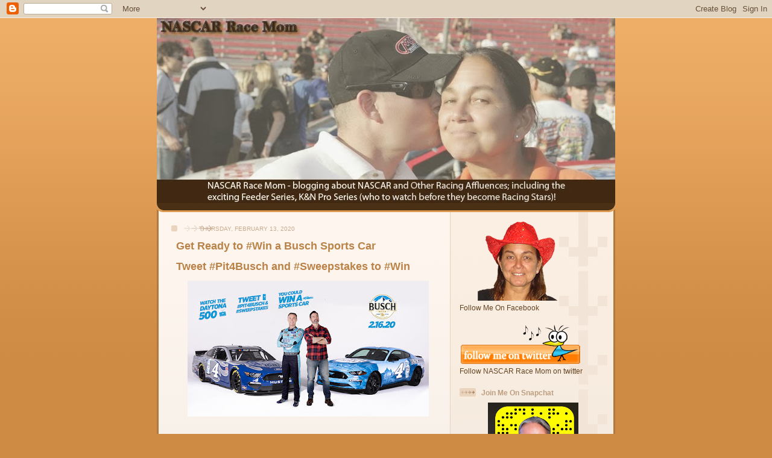

--- FILE ---
content_type: text/html; charset=UTF-8
request_url: https://www.nascarracemom.com/b/stats?style=BLACK_TRANSPARENT&timeRange=ALL_TIME&token=APq4FmCxxvj2-_KMmCxKH07mitMFADRjBwid7w5mYkIIvSreQJ0ska9fT3ajxCMCJYTg3zFk6tKTBzOv4KLCOaCzyYbqxu2dGw
body_size: 41
content:
{"total":8936586,"sparklineOptions":{"backgroundColor":{"fillOpacity":0.1,"fill":"#000000"},"series":[{"areaOpacity":0.3,"color":"#202020"}]},"sparklineData":[[0,25],[1,20],[2,19],[3,11],[4,18],[5,19],[6,27],[7,30],[8,26],[9,15],[10,14],[11,12],[12,11],[13,14],[14,100],[15,16],[16,10],[17,7],[18,12],[19,7],[20,9],[21,12],[22,11],[23,11],[24,8],[25,18],[26,14],[27,15],[28,54],[29,1]],"nextTickMs":57142}